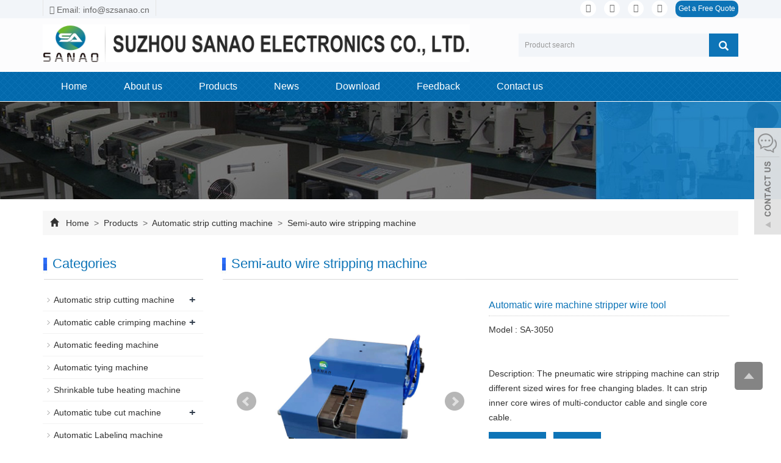

--- FILE ---
content_type: text/html; charset=utf-8
request_url: https://www.sanaomachine.com/product/wire-stripping-tool.html
body_size: 9629
content:
 <!DOCTYPE html>
<html lang="en">
  <head>
    <meta charset="utf-8">
    <meta http-equiv="X-UA-Compatible" content="IE=edge">
    <meta name="viewport" content="width=device-width, initial-scale=1">
    <title> Induction Wire Stripping Machine</title>
    <meta name="keywords" content="Automatic stripper wire tool" />
    <meta name="description" content="The pneumatic wire stripping machine can strip different sized wires for free changing blades. It can strip inner core wires of multi-conductor cable and single core cable.

" />
    <meta name="applicable-device"content="pc,mobile">
<!-- Google Tag Manager -->
<script>(function(w,d,s,l,i){w[l]=w[l]||[];w[l].push({'gtm.start':
new Date().getTime(),event:'gtm.js'});var f=d.getElementsByTagName(s)[0],
j=d.createElement(s),dl=l!='dataLayer'?'&l='+l:'';j.async=true;j.src=
'https://www.googletagmanager.com/gtm.js?id='+i+dl;f.parentNode.insertBefore(j,f);
})(window,document,'script','dataLayer','GTM-PMKF53Z');</script>
<!-- End Google Tag Manager --><link href="/Public/css/bootstrap.css" rel="stylesheet">
<link href="/Home/Tpl/default/Public/css/bxslider.css" rel="stylesheet">
<link href="/Home/Tpl/default/Public/css/style.css" rel="stylesheet">
<script src="/Public/js/jquery.min.js"></script>
<script src="/Home/Tpl/default/Public/js/bxslider.min.js"></script>
<script src="/Home/Tpl/default/Public/js/common.js"></script>
<script src="/Public/js/bootstrap.js"></script>
<!--[if lt IE 9]>
  <script src="http://cdn.bootcss.com/html5shiv/3.7.2/html5shiv.min.js"></script>
  <script src="http://cdn.bootcss.com/respond.js/1.4.2/respond.min.js"></script>
<![endif]-->
    <link href="/Home/Tpl/default/Public/css/lightbox.css" rel="stylesheet">
    <script src="/Home/Tpl/default/Public/js/lightbox.js"></script>
    <script type="text/javascript">
        $(document).ready(function(){
            $('.showpic_flash').bxSlider({
              pagerCustom: '#pic-page',
               adaptiveHeight: true,
            });

        });
    </script>
     <SCRIPT language=javaScript>
    function CheckJob()
    {
      if (document.myform.product.value.length==""){
            alert ("Please enter the product name!");
            document.myform.product.focus();
            return false;
        }

if (document.myform.tel.value.length==""){
            alert ("Please enter your tel!");
            document.myform.tel.focus();
            return false;
        }
        if (document.myform.email.value.length==""){
            alert ("Please enter your email!");
            document.myform.email.focus();
            return false;
        }
  
     }
</SCRIPT>
  </head>
  <body id="product">
  
 <!-- Google Tag Manager (noscript) -->
<noscript><iframe src="https://www.googletagmanager.com/ns.html?id=GTM-PMKF53Z"
height="0" width="0" style="display:none;visibility:hidden"></iframe></noscript>
<!-- End Google Tag Manager (noscript) -->
<header>

<link type="text/css" rel="stylesheet" href="/Home/Tpl/default/Public/fonts/font-awesome/css/font-awesome.min.css"/>
<link type="text/css" rel="stylesheet" href="/Home/Tpl/default/Public/fonts/ionicons/css/ionicons.min.css"/>
<link type="text/css" rel="stylesheet" href="/Home/Tpl/default/Public/fonts/medical-icons/style.css"/>

    <div class="top_menu">
      <div class="container">
        <span class="top_name"><a href="/cdn-cgi/l/email-protection#a4cdcac2cbe4d7ded7c5cac5cb8ac7ca"><i class="fa fa-envelope" aria-hidden="true"></i> Email: <span class="__cf_email__" data-cfemail="b4dddad2dbf4c7cec7d5dad5db9ad7da">[email&#160;protected]</span></a></span>
        <div class="top_lang">
         <p class="nav_icons">                            
         	<a href="https://www.facebook.com/Sanaomachine" target="_blank" ><i class="fa fa-facebook"></i></a>
         	<a href="" target="_blank" ><i class="fa fa-twitter"></i></a>
         	<!--<a href="" target="_blank" ><i class="fa fa-google-plus" ></i></a>-->					
         	<a href="" target="_blank"><i class="fa fa-linkedin" aria-hidden="true"></i></a>
         	<!--<a href="" target="_blank" ><i class="fa fa-instagram" ></i></a>-->
         	<a href="https://www.youtube.com/channel/UCIx4kJZVMLBwK_SYhEvQmvQ/videos?view_as=subscriber" target="_blank"><i class="fa fa-youtube"></i></a>
			<span><a href="/inquiry" class="quote">Get a Free Quote</a></span>
		   </p>
		   </div>
      </div>
    </div>



<div class="container">
  <div class="row">

    <div class="col-xs-12 col-sm-8 col-md-8">
        <a href="https://www.sanaomachine.com"><img src="/Uploads/5fe5aaeee8e822034.png" class="logo" alt="Suzhou Sanao Electronics Co., Ltd."/></a>
    </div>

    <div id="topsearch" class="col-xs-12 col-sm-4 col-md-4">
        <form id="searchform" method="get" action="/search/index.html">
            <div class="input-group search_group">
                <input type="text" name="name" class="form-control input-sm" placeholder="Product search">
                   <span class="input-group-btn">
                    <span id="submit_search" onclick="searchform.submit();" title="Product search" class="glyphicon glyphicon-search btn-lg" aria-hidden="true"></span>
                  </span>
            </div>
        </form>
    </div>

  </div>
</div>

    <!-- Fixed navbar -->
    <nav id="top_nav" class="navbar navbar-default navbar-static-top">
      <div class="container">
        <div class="navbar-header">
          <button type="button" class="navbar-toggle collapsed" data-toggle="collapse" data-target="#navbar" aria-expanded="false" aria-controls="navbar">
            <span class="sr-only">Toggle navigation</span>
            <span class="icon-bar"></span>
            <span class="icon-bar"></span>
            <span class="icon-bar"></span>
          </button>
          <span id="small_search" class="glyphicon glyphicon-search" aria-hidden="true"></span>
          <a class="navbar-brand" href="#">NAVIGATION</a>
        </div>
        <div id="navbar" class="navbar-collapse collapse">
          <ul class="nav navbar-nav  navbar-nav-e">
           <li><a href="/">Home</a></li>
                               <li><a href=" /wire-stripping-cutting-machine.html">About us</a></li><li class="dropdown">
                    <a href="/product.html">Products</a>
                    <a href="/product.html" id="app_menudown" class="dropdown-toggle" data-toggle="dropdown" role="button" aria-expanded="false"><span class="glyphicon glyphicon-menu-down btn-xs"></span></a>
                      <ul class="dropdown-menu nav_small" role="menu">
                      <li><a href="/Wire-stripping-and-cutting-machine.html">Automatic strip cutting machine</a></li><li><a href="/cable-crimping-machine.html">Automatic cable crimping machine</a></li><li><a href="/Automatic-feeding-machine.html">Automatic feeding machine</a></li><li><a href="/Automatic-tying-machine.html">Automatic tying machine</a></li><li><a href="/Hrinkable-tube-heating-machine.html">Shrinkable tube heating machine</a></li><li><a href="/Automatic-tube-cut-machine.html">Automatic tube cut machine</a></li><li><a href="/Automatic-Tape-wrapping-machine.html">Automatic Tape wrapping machine</a></li><li><a href="/automatic-Labeling-machine.html">Automatic Labeling machine</a></li><li><a href="/Testing-machine.html">Automatic Testing machine</a></li><li><a href="/Multi-function-cutting-machine.html">Automatic belt cutting machine</a></li><li><a href="/Automatic-packing-machine.html">Automatic packing machine</a></li><li><a href="/list-0-81.html">wire Harness Accessories</a></li>
                      </ul>
                  </li>
              <li class="dropdown">
                    <a href="/new.html">News</a>
                    <a href="/new.html" id="app_menudown" class="dropdown-toggle" data-toggle="dropdown" role="button" aria-expanded="false"><span class="glyphicon glyphicon-menu-down btn-xs"></span></a>
                      <ul class="dropdown-menu nav_small" role="menu">
                      <li><a href="/Company-new.html">Company new</a></li><li><a href="/Industry-news.html">Industry news</a></li>
                      </ul>
                  </li>
              <li class="dropdown">
                    <a href="/download.html">Download</a>
                    <a href="/download.html" id="app_menudown" class="dropdown-toggle" data-toggle="dropdown" role="button" aria-expanded="false"><span class="glyphicon glyphicon-menu-down btn-xs"></span></a>
                      <ul class="dropdown-menu nav_small" role="menu">
                      <li><a href="/Help-document.html">Help document</a></li><li><a href="/file-download.html">file download</a></li>
                      </ul>
                  </li>
                                 <li><a href="/Feedback/">Feedback</a></li>                   <li><a href="/Contact-us.html">Contact us</a></li>              
          </ul>
        </div><!--/.nav-collapse -->
      </div>
    </nav>
</header>


   <div class="page_bg" style="background: url(/Uploads/60f94a4c9f1395782.jpg) center top no-repeat;"></div>
    <!-- main -->
    <div class="container">    
        <div class="row">
       <div class="path_bg">
<span class="glyphicon glyphicon-home" aria-hidden="true"></span>&nbsp;&nbsp;
<a href="/">Home</a>
			
&nbsp;>&nbsp;<a href="/product.html"> Products </a>&nbsp;>&nbsp;<a href="/Wire-stripping-and-cutting-machine.html"> Automatic strip cutting machine </a>&nbsp;>&nbsp;<a href="/Pneumatic-wire-stripping-machine.html"> Semi-auto wire stripping machine </a> </div>           <!-- right -->
           <div class="col-xs-12 col-sm-8 col-md-9" style="float:right">
                <div class="list_box">
                    <h2 class="left_h">Semi-auto wire stripping machine</h2>

                    <!-- showpic -->
                    <div class="col-sm-12 col-md-6 showpic_box">
                        <ul class="showpic_flash">
                          <li><a class="example-image-link" href="/Uploads/628f16359156868.jpg" data-lightbox="example-set" target="_blank"><img class="example-image" src="/Uploads/628f16359156868.jpg" alt="Automatic wire machine stripper wire tool"/></a></li><li><a class="example-image-link" href="/Uploads/628f1635916b43982.jpg" data-lightbox="example-set" target="_blank"><img class="example-image" src="/Uploads/628f1635916b43982.jpg" alt="Automatic wire machine stripper wire tool"/></a></li><li><a class="example-image-link" href="/Uploads/628f1635919058285.jpg" data-lightbox="example-set" target="_blank"><img class="example-image" src="/Uploads/628f1635919058285.jpg" alt="Automatic wire machine stripper wire tool"/></a></li>                        </ul>  
                        <div id="pic-page">
                            <a data-slide-index="0" href="/Uploads/628f16359156868.jpg"><img src="/Uploads/628f16359156868.jpg" alt="Automatic wire machine stripper wire tool" /></a><a data-slide-index="1" href="/Uploads/628f1635916b43982.jpg"><img src="/Uploads/628f1635916b43982.jpg" alt="Automatic wire machine stripper wire tool" /></a><a data-slide-index="2" href="/Uploads/628f1635919058285.jpg"><img src="/Uploads/628f1635919058285.jpg" alt="Automatic wire machine stripper wire tool" /></a>                        </div>
                    </div>  
                               
                    <!-- product_info -->
                    <div class="col-sm-12 col-md-6 proinfo_box">
                    <h1 class="product_h1">Automatic wire machine stripper wire tool</h1>
                            <ul class="product_info">
                                <li>Model : SA-3050</li>
                                <li></li>
                                <li></li>
                                <li></li>
                                <li>Description: The pneumatic wire stripping machine can strip different sized wires for free changing blades. It can strip inner core wires of multi-conductor cable and single core cable.

</li>
                                <li>
                                    <form id="orderform" method="post" action="/Inquiry/">
                                    <input type="hidden" name="ordername" value="Automatic wire machine stripper wire tool" />  
                                    <a href="#content" class="btn btn-primary page-btn"><span class="fa fa-caret-right" aria-hidden="true"></span> INQUIRY</a>&nbsp;&nbsp;
                                    
									 <a href="/cdn-cgi/l/email-protection#026b6c646d42717871636c636d2c616c" class="btn btn-primary page-btn"><span class="fa fa-caret-right" aria-hidden="true"></span> EMAIL</a>
                                    
				
									</form>
                                </li>
                            </ul>
                    </div>

                    <div class="product_con">
                    <iframe width="560" height="315" src="https://www.youtube.com/embed/sRWw9tsXsOQ" frameborder="0">
</iframe>
<p>
	<span style="font-family:Arial;font-size:14px;">Automatic induction wire stripping machine is multi wire automatic induction wire stripping machine , which is equipped with inductive start so no foot switch is required . different wire diameters can automatically adapt to the blade value&nbsp;and can process different wire diameter without any adjustment . for example , if the diameter of the five core wire of a sheathed wire are different , but the stripping length is the same , then there is no need to make any adjustments , just put the five different core wire diameter into the machine and strip the wire in order . the machine can automatically adapt to the diameter of the wire and the cutting depth , which greatly saves working efficiency . </span> 
</p>
<p>
	<span style="font-family:Arial;font-size:14px;font-weight:normal;">1.Mainly used to strip different sized cables, can strip inner core wires conveniently and rapidly.<br />
2.Driven by cylinder, smart and portable. <br />
3.Adopts imported pneumatic components, high precision, long life.<br />
4.No need to change blades for stripping wires of different diameters.</span> 
</p>
<p>
	<span> 
	<table border="0" cellspacing="0" style="width:700px;border:none;" class="ke-zeroborder">
		<tbody>
			<tr>
				<td width="270" valign="center" style="border:1.0000pt solid #000000;background:#FFFFFF;">
					<p class="MsoNormal" style="vertical-align:middle;">
						<span style="font-family:Arial;color:#333333;font-size:12pt;">Model </span><span style="font-family:Arial;color:#333333;font-size:12pt;"></span> 
					</p>
				</td>
				<td width="270" valign="center" style="border:1.0000pt solid #000000;background:#FFFFFF;">
					<p class="MsoNormal" style="vertical-align:middle;">
						<span style="font-family:Arial;color:#333333;font-size:12pt;">SA-3050</span><span style="font-family:Arial;color:#333333;font-size:12pt;"></span> 
					</p>
				</td>
			</tr>
			<tr>
				<td width="270" valign="center" style="border:1.0000pt solid #000000;background:#FFFFFF;">
					<p class="MsoNormal" style="vertical-align:middle;">
						<span style="font-family:Arial;color:#333333;font-size:12pt;">Stripping Range </span><span style="font-family:Arial;color:#333333;font-size:12pt;"></span> 
					</p>
				</td>
				<td width="270" valign="center" style="border:1.0000pt solid #000000;background:#FFFFFF;">
					<p class="MsoNormal" style="vertical-align:middle;">
						<span style="font-family:Arial;color:#333333;font-size:12pt;">0.5-6mm2 ( Max. 10mm2 can adjust ) </span><span style="font-family:Arial;color:#333333;font-size:12pt;"></span> 
					</p>
				</td>
			</tr>
			<tr>
				<td width="270" valign="center" style="border:1.0000pt solid #000000;background:#FFFFFF;">
					<p class="MsoNormal" style="vertical-align:middle;">
						<span style="font-family:Arial;color:#333333;font-size:12pt;">Peeling Length</span><span style="font-family:Arial;color:#333333;font-size:12pt;"></span> 
					</p>
				</td>
				<td width="270" valign="center" style="border:1.0000pt solid #000000;background:#FFFFFF;">
					<p class="MsoNormal" style="vertical-align:middle;">
						<span style="font-family:Arial;font-size:12pt;">2-50MM</span><span style="font-family:Arial;font-size:12pt;"></span> 
					</p>
				</td>
			</tr>
			<tr>
				<td width="270" valign="center" style="border:1.0000pt solid #000000;background:#FFFFFF;">
					<p class="MsoNormal" style="vertical-align:middle;">
						<span style="font-family:Arial;color:#333333;font-size:12pt;">Production Capacity </span><span style="font-family:Arial;color:#333333;font-size:12pt;"></span> 
					</p>
				</td>
				<td width="270" valign="center" style="border:1.0000pt solid #000000;background:#FFFFFF;">
					<p class="MsoNormal" style="vertical-align:middle;">
						<span style="font-family:Arial;color:#333333;font-size:12pt;">1500-2000 Pieces/h</span><span style="font-family:Arial;color:#333333;font-size:12pt;"></span> 
					</p>
				</td>
			</tr>
			<tr>
				<td width="270" valign="center" style="border:1.0000pt solid #000000;background:#FFFFFF;">
					<p class="MsoNormal" style="vertical-align:middle;">
						<span style="font-family:Arial;font-size:12pt;">Air Pressure</span><span style="font-family:Arial;font-size:12pt;"></span> 
					</p>
				</td>
				<td width="270" valign="center" style="border:1.0000pt solid #000000;background:#FFFFFF;">
					<p class="MsoNormal" style="vertical-align:middle;">
						<span style="font-family:Arial;font-size:12pt;">0.4-0.75Mpa</span><span style="font-family:Arial;font-size:12pt;"></span> 
					</p>
				</td>
			</tr>
			<tr>
				<td width="270" valign="center" style="border:1.0000pt solid #000000;background:#FFFFFF;">
					<p class="MsoNormal" style="vertical-align:middle;">
						<span style="font-family:Arial;color:#333333;font-size:12pt;">Power </span><span style="font-family:Arial;color:#333333;font-size:12pt;"></span> 
					</p>
				</td>
				<td width="270" valign="center" style="border:1.0000pt solid #000000;background:#FFFFFF;">
					<p class="MsoNormal" style="vertical-align:middle;">
						<span style="font-family:Arial;color:#333333;font-size:12pt;"> 200W</span><span style="font-family:Arial;color:#333333;font-size:12pt;"></span> 
					</p>
				</td>
			</tr>
			<tr>
				<td width="270" valign="center" style="border:1.0000pt solid #000000;background:#FFFFFF;">
					<p class="MsoNormal" style="vertical-align:middle;">
						<span style="font-family:Arial;color:#333333;font-size:12pt;">Weight</span><span style="font-family:Arial;color:#333333;font-size:12pt;"></span> 
					</p>
				</td>
				<td width="270" valign="center" style="border:1.0000pt solid #000000;background:#FFFFFF;">
					<p class="MsoNormal" style="vertical-align:middle;">
						<span style="font-family:Arial;color:#333333;font-size:12pt;">24KG</span><span style="font-family:Arial;color:#333333;font-size:12pt;"></span> 
					</p>
				</td>
			</tr>
			<tr>
				<td width="270" valign="center" style="border:1.0000pt solid #000000;background:#FFFFFF;">
					<p class="MsoNormal" style="vertical-align:middle;">
						<span style="font-family:Arial;color:#333333;font-size:12pt;">Size </span><span style="font-family:Arial;color:#333333;font-size:12pt;"></span> 
					</p>
				</td>
				<td width="270" valign="center" style="border:1.0000pt solid #000000;background:#FFFFFF;">
					<p class="MsoNormal" style="vertical-align:middle;">
						<span style="font-family:Arial;color:#333333;font-size:12pt;">400*370*200MM</span><span style="font-family:Arial;color:#333333;font-size:12pt;"></span> 
					</p>
				</td>
			</tr>
		</tbody>
	</table>
</span> 
</p>
<p style="color:#333333;font-family:Arial, " font-size:14px;background-color:#ffffff;"=""><br />
	</p>
<span style="font-family:Arial;font-size:24px;">FAQ</span><br />
<p style="color:#333333;font-family:Arial, " font-size:14px;background-color:#ffffff;"=""> <span style="background-color:#CCCCCC;color:#000000;font-family:Arial;font-size:14px;">Q1: Are you a trading company or a manufactory?</span> 
</p>
<p style="color:#333333;font-family:Arial, " font-size:14px;background-color:#ffffff;"=""> <span style="color:#000000;font-family:Arial;font-size:14px;">A1: We are a manufactory, we supply the factory price with good quality, welcome to visit !</span> 
	</p>
<p style="color:#333333;font-family:Arial, " font-size:14px;background-color:#ffffff;"=""> <span style="background-color:#CCCCCC;color:#000000;font-family:Arial;font-size:14px;">Q2: What’s your guarantee or the warranty of the quality if we buy your machines?</span> 
</p>
<p style="color:#333333;font-family:Arial, " font-size:14px;background-color:#ffffff;"=""> <span style="color:#000000;font-family:Arial;font-size:14px;">A2: We offer you high quality machines with 1 year guarantee and supply life-long technical support.</span> 
	</p>
<p style="color:#333333;font-family:Arial, " font-size:14px;background-color:#ffffff;"=""> <span style="background-color:#CCCCCC;color:#000000;font-family:Arial;font-size:14px;">Q3: When can I get my machine after I paid?</span> 
</p>
<p style="color:#333333;font-family:Arial, " font-size:14px;background-color:#ffffff;"=""> <span style="color:#000000;font-family:Arial;font-size:14px;">A3: The delivet time is based on the exact machine you confirmed.</span> 
	</p>
<p style="color:#333333;font-family:Arial, " font-size:14px;background-color:#ffffff;"=""> <span style="background-color:#CCCCCC;color:#000000;font-family:Arial;font-size:14px;">Q4: How can I install my machine when it arrives?</span> 
</p>
<p style="color:#333333;font-family:Arial, " font-size:14px;background-color:#ffffff;"=""> <span style="color:#000000;font-family:Arial;font-size:14px;">A4: All machine will be install and debug well before delivery . English Manual and operate video will be together send with machine . you can directly use when you got our machine . 24 hours online if you have any questions</span> 
	</p>
<p style="color:#333333;font-family:Arial, " font-size:14px;background-color:#ffffff;"=""> <span style="background-color:#CCCCCC;color:#000000;font-family:Arial;font-size:14px;">Q5: How about the spare parts?</span> 
</p>
<p style="color:#333333;font-family:Arial, " font-size:14px;background-color:#ffffff;"=""> <span style="color:#000000;font-family:Arial;font-size:14px;">A5: After we deal down all the things , we will offer you a spare parts list for your reference.</span> 
	</p>
<span style="font-family:Arial;font-size:24px;">Contact Us</span><br />
<p style="color:#333333;font-family:Arial, " font-size:14px;background-color:#ffffff;"=""> <span style="color:#000000;">Contact: ken chen</span> 
</p>
<p style="color:#333333;font-family:Arial, " font-size:14px;background-color:#ffffff;"=""> <span style="color:#000000;">Phone: +86 18068080170</span> 
	</p>
<p style="color:#333333;font-family:Arial, " font-size:14px;background-color:#ffffff;"=""> <span style="color:#000000;">Tel: 0512-55250699</span> 
</p>
<p style="color:#333333;font-family:Arial, " font-size:14px;background-color:#ffffff;"=""> <span style="color:#000000;">Email:&nbsp;<a href="/cdn-cgi/l/email-protection" class="__cf_email__" data-cfemail="7c15121a133c0f060f1d121d13521f12">[email&#160;protected]</a></span> 
	</p>
<p style="color:#333333;font-family:Arial, " font-size:14px;background-color:#ffffff;"=""> <span style="color:#000000;">Add: No.2008 Shuixiu Road, Kunshan, Suzhou, Jiangsu, China</span> 
</p>
<br />
<p>
	<br />
</p>
<div class="product-page-block__body show-accordion-body" style="font-family:" font-size:medium;"="">
<div class="product-page-block__body-padding">
	<p>
		<br />
	</p>
	<p>
		<br />
	</p>
</div>
	</div>                    </div>

                   <div class="point">
                        <span class="to_prev col-xs-12 col-sm-6 col-md-6">PREVIOUS：<a href="/product/multi-point-tape-wrapping-machine.html">Automatic multi point tape wrapping machine</a></span>
                        <span class="to_next col-xs-12 col-sm-6 col-md-6">NEXT：<a href="/product/Coaxial-Wire-Cutting-Stripping-Machine.html">Fully-auto Coaxial Wire Cutting Stripping Machine</a></span>
                    </div>

                </div>
                    
                   <div id="content" class="list_box">
                <h2 class="left_h">Inquiry:</h2> 
            
                    <div class="feedback">
                   <form id="myform" name="myform" class="form-horizontal" method="post" action="/?m=Inquiry&a=check&g=e" onSubmit="return CheckJob()">

                      <div class="form-group">
                        <div class="col-sm-12"><label for="products">Product name&nbsp;<em style="color:red;">* </em>&nbsp;: </label></div>
                        <div class="col-sm-12">
                          <input type="text" name="product" value="Automatic wire machine stripper wire tool" class="form-control" id="products" placeholder="Required">
                        </div>
                      </div>

                    
                   

                    
                    

                      <div class="form-group">
                        <div class="col-sm-12"> <label for="tel" class="control-label">Phone&nbsp;<em style="color:red;">* </em>&nbsp;: </label></div>
                        <div class="col-sm-12">
                          <input type="text" name="tel" class="form-control" id="tel" placeholder="Required">
                        </div>
                      </div>

                   

                      <div class="form-group">
                       <div class="col-sm-12">  <label for="inputEmail" >E-mail&nbsp;<em style="color:red;">* </em>&nbsp;: </label></div>
                        <div class="col-sm-12">
                          <input type="email" name="email" class="form-control" id="inputEmail" placeholder="Required">
                        </div>
                      </div>
            
                      <div class="form-group">
                      <div class="col-sm-12">  <label for="contents" class="control-label">Message:  </label></div>
                        <div class="col-sm-12">
                          <textarea name="contents" class="form-control" rows="6"></textarea>
                        </div>
                      </div>
                      
                      <div class="form-group">
                      <div class="col-sm-12">   <label for="code" class="control-label">Verification code: </label><img style="padding:5px 2px;" src="/common/verify.html" onclick='this.src=this.src+"?"+Math.random()'/> </div>
                        <div class="col-sm-12"><input type="text" name="code" class="form-control" id="code"></div>
                     
                      </div>

                      <div class="form-group" style="margin-top:20px;">
                        <div class="col-sm-12">
                          <button type="submit" name="button" value="send" class="send">Send</button>&nbsp;
                          <button type="reset" name="reset" class="reset">Reset</button>
                        </div>
                      </div>
                      
                    </form>
                    </div>
                         
                </div> 
                    
                    
                <div class="list_related"> 
                    <h2 class="left_h2">Related Products</h2>
                    <div class="product_list related_list">
                        <div class="col-sm-4 col-md-3 col-mm-6 product_img">
                                <a href="/product/multi-core-wire-different-length-stripping-cutting-machine.html">
                                  <img  src="/Uploads/5f584e30e1efd6226.jpg" class="opacity_img img-thumbnail" alt="Multi core different length stripping cutting machine"/>
                                </a>
                                <p class="product_title"><a href="/product/multi-core-wire-different-length-stripping-cutting-machine.html" title="Multi core different length stripping cutting machine">Multi core different length stripping cutting machine</a></p>
                            </div><div class="col-sm-4 col-md-3 col-mm-6 product_img">
                                <a href="/product/Automatic-Induction-Wire-Stripping-Machine.html">
                                  <img  src="/Uploads/60013d5d2495296.jpg" class="opacity_img img-thumbnail" alt="Automatic Induction Wire Stripping Machine"/>
                                </a>
                                <p class="product_title"><a href="/product/Automatic-Induction-Wire-Stripping-Machine.html" title="Automatic Induction Wire Stripping Machine">Automatic Induction Wire Stripping Machine</a></p>
                            </div><div class="col-sm-4 col-md-3 col-mm-6 product_img">
                                <a href="/product/2015-pneumatic-wire-stripping-machine.html">
                                  <img  src="/Uploads/60014a97826955211.jpg" class="opacity_img img-thumbnail" alt="2015 pneumatic wire stripping machine"/>
                                </a>
                                <p class="product_title"><a href="/product/2015-pneumatic-wire-stripping-machine.html" title="2015 pneumatic wire stripping machine">2015 pneumatic wire stripping machine</a></p>
                            </div><div class="col-sm-4 col-md-3 col-mm-6 product_img">
                                <a href="/product/inner-core-stripping-machine.html">
                                  <img  src="/Uploads/60333e21cc39f5091.jpg" class="opacity_img img-thumbnail" alt="Automatic inner core stripping twisting machine"/>
                                </a>
                                <p class="product_title"><a href="/product/inner-core-stripping-machine.html" title="Automatic inner core stripping twisting machine">Automatic inner core stripping twisting machine</a></p>
                            </div>                    </div>
                </div>
            </div>

            <!-- left -->
            <div class="col-xs-12 col-sm-4 col-md-3">
                <div class="left_nav" id="categories">
                  <h2 class="left_h">Categories</h2>
                  <ul class="left_nav_ul" id="firstpane">
    <li>
        <a class="biglink" href="/Wire-stripping-and-cutting-machine.html">Automatic strip cutting machine</a><span class="menu_head">+</span>
            <ul class="left_snav_ul menu_body">
            <li><a href="/Electric-wire-stripping-machine.html">Electric wire stripping machine</a></li><li><a href="/Wire-stripping-bending-machine-.html">Wire stripping bending machine </a></li><li><a href="/Multi-wire-cut-strip-machine.html">Multi core wire stripping machine</a></li><li><a href="/Coaxial-Cable-Cutting-Stripping-machine.html">Coaxial Cable stripping machine</a></li><li><a href="/Pneumatic-wire-stripping-machine.html">Semi-auto wire stripping machine</a></li>            </ul>
    </li><li>
        <a class="biglink" href="/cable-crimping-machine.html">Automatic cable crimping machine</a><span class="menu_head">+</span>
            <ul class="left_snav_ul menu_body">
            <li><a href="/Automatic-stripping-crimping-machine.html">Automatic stripping crimping machine</a></li><li><a href="/Cut-strip-crimp-inserting.html">Auto Cut strip crimp inserting</a></li><li><a href="/Pneumatic-terminal-crimp-machine.html">Pneumatic terminal crimp machine</a></li><li><a href="/Automatic-Wire-Stripping-and-ferrules-crimping-Machine.html">Semi automatic crimping machine</a></li><li><a href="/Ultrasonic-wire-splicing-machine.html">Ultrasonic wire splicing machine</a></li>            </ul>
    </li><li>
        <a class="biglink" href="/Automatic-feeding-machine.html">Automatic feeding machine</a><span class="menu_head">+</span>
            <ul class="left_snav_ul menu_body">
                        </ul>
    </li><li>
        <a class="biglink" href="/Automatic-tying-machine.html">Automatic tying machine</a><span class="menu_head">+</span>
            <ul class="left_snav_ul menu_body">
                        </ul>
    </li><li>
        <a class="biglink" href="/Hrinkable-tube-heating-machine.html">Shrinkable tube heating machine</a><span class="menu_head">+</span>
            <ul class="left_snav_ul menu_body">
                        </ul>
    </li><li>
        <a class="biglink" href="/Automatic-tube-cut-machine.html">Automatic tube cut machine</a><span class="menu_head">+</span>
            <ul class="left_snav_ul menu_body">
            <li><a href="/Hard-PVC-tube-cutting-machine-.html">Hard PVC tube cutting machine </a></li>            </ul>
    </li><li>
        <a class="biglink" href="/automatic-Labeling-machine.html">Automatic Labeling machine</a><span class="menu_head">+</span>
            <ul class="left_snav_ul menu_body">
                        </ul>
    </li><li>
        <a class="biglink" href="/Automatic-Tape-wrapping-machine.html">Automatic Tape wrapping machine</a><span class="menu_head">+</span>
            <ul class="left_snav_ul menu_body">
                        </ul>
    </li><li>
        <a class="biglink" href="/Testing-machine.html">Automatic Testing machine</a><span class="menu_head">+</span>
            <ul class="left_snav_ul menu_body">
                        </ul>
    </li><li>
        <a class="biglink" href="/Multi-function-cutting-machine.html">Automatic belt cutting machine</a><span class="menu_head">+</span>
            <ul class="left_snav_ul menu_body">
            <li><a href="/label-cutting-machine.html">label sensor cutting machine </a></li><li><a href="/Ultrasonic-tape-cutting-machine.html">Ultrasonic tape cutting machine</a></li><li><a href="/Multi-function-cutting-machine-.html">Hot and cold cutting machine</a></li>            </ul>
    </li><li>
        <a class="biglink" href="/Automatic-packing-machine.html">Automatic packing machine</a><span class="menu_head">+</span>
            <ul class="left_snav_ul menu_body">
                        </ul>
    </li><li>
        <a class="biglink" href="/list-0-81.html">wire Harness Accessories</a><span class="menu_head">+</span>
            <ul class="left_snav_ul menu_body">
                        </ul>
    </li></ul>                </div>

             

              <div class="left_news">
                  <h2 class="left_h">LATEST NEWS</h2>
                  <ul class="left_news">
    <li><a href="/new/tubular-cable-lugs-Crimping-machine.html" title="Servo motor hexagon crimping machine for tubular cable lugs">Servo motor hexagon crimping machi</a></li><li><a href="/new/Copper-Tape-Splicing-Machine.html" title="How to operate Copper Tape Splicing Machine for Wire video">How to operate Copper Tape Splicin</a></li><li><a href="/new/Wire-stripping-with-Flag-terminal-crimping-machine.html" title="How to operate Wire stripping with Flag terminal crimping machine">How to operate Wire stripping with</a></li><li><a href="/new/automatic-tube-cutting-machine.html" title="How to operate automatic tube cutting machine with spliting function">How to operate automatic tube cutt</a></li><li><a href="/new/Automatic-cable-adhesive-sticker-labeling-machine.html" title="How to operate automatic labeling machine">How to operate automatic labeling </a></li>  </ul>                </div>
               <div class="index_contact">
<h2 class="left_h">CONTACT US</h2>
    <p style="padding-top:25px;">Contact: ken chen</p>
    <p>Phone: +86-0512-55250699</p>
    <p>Tel: +86-0512-55250699</p>
    <p>Email: <a href="/cdn-cgi/l/email-protection#f29b9c949db2818881939c939ddc919c" style="color:#333;"> <span class="__cf_email__" data-cfemail="7f161119103f0c050c1e111e10511c11">[email&#160;protected]</span></a></p>
    <p>Add:  No. 300 Zhujiawan Road, Zhoushi Town, Kunshan, Suzhou, Jiangsu, China</p>
</div>
            </div>

        </div>
    </div>

<nav class="navbar navbar-default navbar-fixed-bottom footer_nav">
	<div class="foot_nav btn-group dropup">
		<a class="dropdown-toggle" data-toggle="dropdown" aria-haspopup="true" aria-expanded="false" href="#">
			<span class="glyphicon glyphicon-share btn-lg" aria-hidden="true"></span> Share
		</a>
		<div class="dropdown-menu webshare">
			<!-- AddToAny BEGIN -->
<div class="a2a_kit a2a_kit_size_32 a2a_default_style">
<a class="a2a_dd" href="https://www.addtoany.com/share_save"></a>
<a class="a2a_button_facebook"></a>
<a class="a2a_button_twitter"></a>
<a class="a2a_button_google_plus"></a>
<a class="a2a_button_linkedin"></a>
</div>
<script data-cfasync="false" src="/cdn-cgi/scripts/5c5dd728/cloudflare-static/email-decode.min.js"></script><script type="text/javascript" src="//static.addtoany.com/menu/page.js"></script>
<!-- AddToAny END -->		</div>
	</div>
	<div class="foot_nav">
		<a href="tel:+86-0512-55250699"><span class="glyphicon glyphicon-phone btn-lg" aria-hidden="true"></span>Call</a>
	</div>
	  <div class="foot_nav"><a href="/Inquiry.html"> <span class="glyphicon glyphicon-th-list btn-lg"  aria-hidden="true"></span>Inquiry</a></div>
	<div class="foot_nav">
		<a id="gototop" href="#"><span class="glyphicon glyphicon-circle-arrow-up btn-lg" aria-hidden="true"></span>Top</a>
	</div>
</nav>

<SCRIPT language=javaScript>
	function CheckJob1() {

		if(document.form1.email.value == "") {
			alert("Please enter the email number？");
			document.form1.email.focus();
			return false;
		}
		return true;
	}
</SCRIPT>

<script type="text/javascript">
</script>
<footer>
	<div class="footer container">
		<div class="row">

			<!-- 第一排 -->
			<div class="col-md-3 col-sm-6">
				<div>
					<h2 style="font-size:16px;">Keywords</h2>
					<i class="decor-brand decor-brand_footer"></i>

					<div class="vv">
						
<div class="tags">

	      <a class="btn btn-default btn-xs" href="https://www.sanaomachine.com/Wire-stripping-and-cutting-machine.html"  target="_blank">Automatic strip cutting machine</a><a class="btn btn-default btn-xs" href="https://www.sanaomachine.com/cable-crimping-machine.html"  target="_blank">Automatic cable crimping machine</a><a class="btn btn-default btn-xs" href="https://www.sanaomachine.com/cable-crimping-machine.html"  target="_blank">Automatic feeding machine</a><a class="btn btn-default btn-xs" href="https://www.sanaomachine.com/cable-crimping-machine.html"  target="_blank">Automatic tying machine</a><a class="btn btn-default btn-xs" href="https://www.sanaomachine.com/cable-crimping-machine.html"  target="_blank">Automatic tube cut machine</a><a class="btn btn-default btn-xs" href="https://www.sanaomachine.com/cable-crimping-machine.html"  target="_blank">Automatic Labeling machine</a><a class="btn btn-default btn-xs" href="https://www.sanaomachine.com/cable-crimping-machine.html"  target="_blank">Automatic Tape wrapping machine1</a>	</div>
					</div>
				</div>
			</div>

			<!-- 第二排 -->
			<div class="col-md-3 col-sm-6 ">
				<div class="mm">
					<h2 style="font-size:16px;">Subscribe</h2>
					<i class="decor-brand decor-brand_footer"></i>
					<div>
						<h4><span class="f-h4-span">By subscribing to our mailing list you will be updated with the latest news from us.
<br/>Fill in your e-mail:
</span></h4>
						<form id="form1" name="form1" class="form-horizontal" method="post" action="_/?m=Feedback&a=check2&g=e" onSubmit="return CheckJob1()">
							<div>
								<input type="email" name="email" class="form-control" id="inputEmail" style="background-color:#f1f1f1;border-radius:5px;" placeholder="Enter your email address…">
							</div>
							<div>
								<label for="code">Captcha: </label>
								<div><input type="text" name="code" class="form-control" id="code" style="background-color:#f1f1f1;border-radius:5px;"></div>
								<div style="padding-left:20px;"><img class="codeimg" src="/common/verify.html" onclick='this.src=this.src+"?"+Math.random()' /></div>
							</div>

							<div class="butt">
								<button class="btn btn-danger page-btn" type="submit" name="button" value="Send">Send</button>&nbsp;

							</div>

						</form>

					</div>
				</div>
			</div>

			<!--   第三排 -->

			<div class="col-md-3 col-sm-6 ">
				<div id="nam1">
					<h2 style="font-size:16px;">Contact Us</h2>

					<i class="decor-brand decor-brand_footer"></i>
					
		<div  class="countt">
		<ul class="list-unstyled mbn">
	     <p style=""><i class="fa fa-home fa-fw"  aria-hidden="true" ></i></span>&nbsp;&nbsp;Contact: ken chen</p>
		<p> <i class="fa fa-phone" aria-hidden="true" style="margin-left:5px;"></i></span>&nbsp;Phone: +86-0512-55250699</p>
		 <p> <i class="fa fa-whatsapp" aria-hidden="true" style="margin-left:5px;" ></i></span>&nbsp;Whatsapp: +86 18068080170</p>
		 <p><i class="fa fa-envelope-o" aria-hidden="true" style="margin-left:5px;"></i></span>&nbsp;Email: <a href="/cdn-cgi/l/email-protection#99f0f7fff6d9eae3eaf8f7f8f6b7faf7" style="color:#fff;"> <span class="__cf_email__" data-cfemail="60090e060f20131a13010e010f4e030e">[email&#160;protected]</span></a></p>
		 <p>  <i class="fa fa-map-marker fa-fw"></i></span>&nbsp;&nbsp;Add:  No. 300 Zhujiawan Road, Zhoushi Town, Kunshan, Suzhou, Jiangsu, China</p>

		</div>


				</div>
			</div>

			<!-- 第四排 -->
			<div class="col-md-3 col-sm-6">
				<div id="nam1">
					<h2 style="font-size:16px;">QR Code for mobile</h2>

					<i class="decor-brand decor-brand_footer"></i>

					<div class="footer-block">
						<img style="width:200px;height:200px;" class="foot-img" src="/Uploads/5e78a44438dec3133.jpg">

					</div>

				</div>
			</div>

		</div>

					<div class="icon">
		                                <a href="https://www.facebook.com/Sanaomachine" target="_blank" class="icons"><i class="fa fa-facebook"></i></a>
										<a href="" target="_blank" class="icons"><i class="fa fa-twitter" ></i></a>
										<a href="" target="_blank" class="icons"><i class="fa fa-google-plus" ></i></a>
										<a href="" target="_blank" class="icons"><i class="fa fa-linkedin" aria-hidden="true"></i></a>
										<a href="" target="_blank" class="icons"><i class="fa fa-instagram"></i></a>
										<a href="https://www.youtube.com/channel/UCIx4kJZVMLBwK_SYhEvQmvQ/videos?view_as=subscriber" target="_blank" class="icons"><i class="fa fa-youtube"></i></a>
										
		</div>
		<div class="footer-bar">
			  <div> 
    <p style="padding:0px 0 0px 0; text-align:center;" class="translation-links">
          <A href="#" data-lang="de"><IMG border=0 
                  align=absMiddle src="/Home/Tpl/default/Public/images/ico_deutsch1.gif" width=20 
                  height=14> <SPAN style="COLOR: #fff">Deutsch</SPAN></A> 
          
          <A href="#" data-lang="es"><IMG border=0 
                  align=absMiddle src="/Home/Tpl/default/Public/images/ico_espanol.gif" width=20 
                  height=14> <SPAN style="COLOR: #fff">Espanol</SPAN></A>
           
          <A href="#" data-lang="fr"><IMG border=0 
                  align=absMiddle src="/Home/Tpl/default/Public/images/ico_francies.gif" width=20 
                  height=14> <SPAN style="COLOR: #fff">Francais</SPAN></A> 
          
          <A href="#" data-lang="it"><IMG border=0 
                  align=absMiddle src="/Home/Tpl/default/Public/images/ico_italino.gif" width=20 
                  height=14> <SPAN style="COLOR: #fff">Italiano</SPAN></A>
           
          <A href="#" data-lang="pt"><IMG border=0 
                  align=absMiddle src="/Home/Tpl/default/Public/images/ico_portgues.gif" width=20 
                  height=14> <SPAN style="COLOR: #fff">Portugues</SPAN></A>
           
          <A href="#" data-lang="ja"><IMG border=0 
                  align=absMiddle src="/Home/Tpl/default/Public/images/ico_japan.jpg" width=20 
                  height=14> <SPAN style="COLOR: #fff">Japanese</SPAN></A> 
          
          <A href="#" data-lang="ko"><IMG border=0 
                  align=absMiddle src="/Home/Tpl/default/Public/images/ico_korea.jpg" width=20 
                  height=14> <SPAN style="COLOR: #fff">Korean</SPAN></A> 
          
          <A href="#" data-lang="ar"><IMG border=0 
                  align=absMiddle src="/Home/Tpl/default/Public/images/ico_arabia.jpg" width=20 
                  height=14> <SPAN style="COLOR: #fff">Arabic</SPAN></A>
           
          <A href="#" data-lang="ru"><IMG border=0 
                  align=absMiddle src="/Home/Tpl/default/Public/images/ico_russia.jpg" width=20 
                  height=14> <SPAN style="COLOR: #fff">Russian</SPAN></A>
        </p>

          <!-- Code provided by Google -->
          <div id="google_translate_element" style="display:none;"></div>
          <script data-cfasync="false" src="/cdn-cgi/scripts/5c5dd728/cloudflare-static/email-decode.min.js"></script><script type="text/javascript">
            function googleTranslateElementInit() {
              new google.translate.TranslateElement({pageLanguage: 'en', autoDisplay: false}, 'google_translate_element'); //remove the layout
            }
          </script>
          <script src="//translate.google.com/translate_a/element.js?cb=googleTranslateElementInit" async type="text/javascript"></script>


          <script type="text/javascript">
              function triggerHtmlEvent(element, eventName) {
          var event;
          if(document.createEvent) {
              event = document.createEvent('HTMLEvents');
              event.initEvent(eventName, true, true);
              element.dispatchEvent(event);
          } else {
              event = document.createEventObject();
              event.eventType = eventName;
              element.fireEvent('on' + event.eventType, event);
          }
          }
                      <!-- Flag click handler -->
          $('.translation-links a').click(function(e) {

            e.preventDefault();
            var lang = $(this).data('lang');
            $('#google_translate_element select option').each(function(){
               // console.log($(this).val());
              if($(this).val().indexOf(lang) > -1) {
                  $(this).parent().val($(this).val());
                  var container = document.getElementById('google_translate_element');
                  var select = container.getElementsByTagName('select')[0];
                  triggerHtmlEvent(select, 'change');
              }
          });
          });

          </script>                  
  </div>

		</div>
	</div>
</footer>

<!--客服面板-->
<link rel="stylesheet" type="text/css" href="/Public/css/eonline.css" />

<div class="online_service">
<div id="service">
	<div id="ser_main">
		<a rel="nofollow" id="floatShow1" href="javascript:void(0);" title="Open">&nbsp;</a> 
	</div>
	
	<div id="online">
		<div class="onlineMenu">
			<ul> 
				<li class="online_title"><i class="fa fa-comments-o" style="font-size:30px; margin-right:5px;" aria-hidden="true"></i>online service</li> 				
								
				<li class="call"><a rel="nofollow" title="+86 18068080170" href="https://api.whatsapp.com/send?phone=+86 18068080170"><i class="fa fa-whatsapp" aria-hidden="true"></i>&nbsp;&nbsp;&nbsp;&nbsp;+86 18068080170</a></li>  
				<li class="call"><a rel="nofollow" title="info@szsanao.cn" href="info@szsanao.cn"><i class="fa fa-envelope-o" aria-hidden="true"></i> &nbsp;&nbsp;&nbsp;<span class="__cf_email__" data-cfemail="254c4b434a65565f56444b444a0b464b">[email&#160;protected]</span></a></li>
				        
			</ul>
		</div>
	</div>
</div>


<div class="goTop">
	<a rel="nofollow"  class="totop" style="display: inline;"></a>
</div>

</div>

    <script data-cfasync="false" src="/cdn-cgi/scripts/5c5dd728/cloudflare-static/email-decode.min.js"></script><script type="text/javascript" src="/Public/js/online.js"></script>
<script src="https://io.hagro.com/ipcompany/2106-aigro-www.sanaomachine.com.js" ></script >
    
  <script defer src="https://static.cloudflareinsights.com/beacon.min.js/vcd15cbe7772f49c399c6a5babf22c1241717689176015" integrity="sha512-ZpsOmlRQV6y907TI0dKBHq9Md29nnaEIPlkf84rnaERnq6zvWvPUqr2ft8M1aS28oN72PdrCzSjY4U6VaAw1EQ==" data-cf-beacon='{"version":"2024.11.0","token":"c1461209c4a544c4b077920b9a40577d","r":1,"server_timing":{"name":{"cfCacheStatus":true,"cfEdge":true,"cfExtPri":true,"cfL4":true,"cfOrigin":true,"cfSpeedBrain":true},"location_startswith":null}}' crossorigin="anonymous"></script>
</body>
</html>

--- FILE ---
content_type: text/css
request_url: https://www.sanaomachine.com/Home/Tpl/default/Public/css/style.css
body_size: 6508
content:
/*
 * Author: 渔课
 */

body{font-family:Arial,'microsoft yahei',Helvetica, sans-serif; color: #333;}

a,button{transition: 0.5s;-webkit-transition: 0.5s;-moz-transition: 0.5s;}
a:hover{text-decoration:none;}

ul{list-style:none;}
ul, li {list-style: none;margin: 0;padding: 0;}
h2{margin: 0px; padding: 0px;}
header{background-color: #FCFCFD;}

.top_menu{font-size: 12px; color: #7C98A2;  width: 100%;  height: 30px; background-color: #F2F5F9;color: #B3B3B3;}
.top_lang{float: right;height: 30px; padding: 4px 10px 0px 10px; margin-top:-8px; }
.top_name{display: inline-block; padding-top:6px;border-right: 1px solid #e5e5e5;border-left: 1px solid #e5e5e5;}
.top_name a {padding: 10px;overflow: hidden;color: #666;font-size: 14px;}

.nav_icons a{ display: inline-block;color:#666; font-size:14px;border-radius: 50%;padding: 5px;}
.nav_icons i {font-size: 14px;height: 26px;width: 26px;border-radius: 50%;line-height: 26px;text-align: center;background-color:#fff;}
a.quote {background-color: #0d74b7;border-radius: 10px;color: #fff;margin-left: 5px; margin-right: -10px;font-size:12px;}

.flash img{ width: 100%}
.flash ul.bxslider{list-style:none;}
.flash div.bx-pager{bottom: 4%;}
.flash div.bx-controls-direction{ dissplay:none; }
.img-thumbnail:hover,.opacity_img:hover{opacity: 0.8; }

/*导航菜单*/
.navbar{margin:0px; background-color:#0d74b7; border: none;}
#app_menudown{position: absolute; top:0px; right:0px; font-size: 16px;}
#app_menudown:hover{background-color: #086aac;}

/*产品搜索*/
.search_group{float: right; margin:25px 0px 0px 0px;}
.search_group input.form-control{ border-radius: 0px; border: none; box-shadow: none; padding: 12px 10px;height: 38px; background-color: #F2F5F9; border-right: none;color:#545353;}
#submit_search{color:#fff;font-size: 16px; height: 38px; background-color:#0d74b7; border-radius: 0px; margin-top: -1px;}
#submit_search:hover{cursor: pointer; background-color: #0d74b7;}
#small_search{color:#fff; float: right; margin-top: 7px; padding:8px 13px;font-size: 17px;border-radius: 4px;}
#small_search:hover,#small_search:focus{cursor: pointer; background-color: #086aac;}

/*我们的优势*/
.advantage{text-align: center; color: #fff; padding: 55px 0px 30px 0px; background-position:center;background-repeat:no-repeat; background-color: #1C1C1C; margin-top: 20px;}
.advantage_head p{text-transform: uppercase; font-family: 'Times New Roman'; font-size: 40px; margin: 0px; padding: 0px;}
.advantage_head h2{font-size: 24px;}
.advantage_list{margin-top: 25px;}
.advantage_col{margin-top: 30px; margin-bottom: 50px;text-align: left;}
.advantage_col h4{text-align: left;padding-top: 8px;}
.advantage_col h4 a{color: #fff;}
.advantage_col h4 a:hover{color: #086aac; text-decoration: none;}
.advantage_col span{display: inline-block; text-align: left; border-top: 1px solid #505050; padding-top: 9px;}
.advantage_col img{max-width: 100px; -webkit-transition: -webkit-transform 1.2s ease-out; -moz-transition: -moz-transform 1.2s ease-out; -o-transition: -o-transform 1.2s ease-out; -ms-transition: -ms-transform 1.2s ease-out;}
.advantage_col img:hover {-webkit-transform: rotateZ(360deg); -moz-transform: rotateZ(360deg); -o-transform: rotateZ(360deg); -ms-transform: rotateZ(360deg); transform: rotateZ(360deg);}

/*公司简介*/
.about_index{padding: 35px 20px 50px 20px;     background: #048BFF url(../images/about_bg.jpg) center center; }
.about_img {margin: 9px 30px 0px 0px; max-width: 420px;min-height:260px;}
/* .about_head{border-bottom:1px solid #eaeaea; text-align: left;} */
.about_head h2{font-size: 26px; color: #fff; margin-bottom: -12px; text-align:center;}
.about_head span{font-size: 20px;color: #0d74b7; padding-right: 7px; position: relative; top:12px; background-color: #fff;}
.about_contents{line-height: 34px;margin-top: 20px; color: #fff;}
.about_content p{line-height: 32px; margin-top:20px;}
.about_content img{margin: 9px 30px 0px 0px; max-width: 420px;}
.about_content video{margin: 9px 30px 0px 0px; max-width: 420px;}

.about_content a.btn-info1{margin: 9px 30px 0px 0px; max-width: 420px;}
.about_content a.btn-info{color: #fff; background: transparent; border-radius: 0px; border:1px solid #fff; padding: 8px 36px;}
.about_content a.btn-info:hover,.about_content a.btn-info:focus{color: #fff; background: Orange; border:1px solid #fff; }

/*首页产品*/
.product_head{background: url(../images/line.gif) no-repeat center center; height: 65px;}
.product_head h2{font-size: 32px; font-weight: bold; text-align: center; color: #38383A; margin: 0px; padding-top: 15px;}
.product_head p{font-family: 'Times New Roman';text-align: center;padding-top: 2px;  font-size: 16px;color: #3B3C3E; margin-bottom:5px;}
.product_index{margin:45px 0px 0px 0px;}
.product_list{clear: both;  padding: 50px 0px 30px 0px;margin-right: -15px;margin-left: -15px;}
.product_list2{padding-top: 30px;}
.product_img{padding-left: 15px; padding-right: 15px; min-height: 360px;}
.product_img img{margin-right: auto;margin-left: auto;display: block;max-width: 100%;height: auto; margin-bottom: 10px;  max-height: 320px;}
.product_list2 div.product_img{min-height: 280px;}
.product_title{ text-align: center;padding: 0px 15px 0px 0px; height: 40px;}
.product_title a{ color: #656464;}
.product_title a:hover{text-decoration: none;color:orange;}

/*首页案例*/
.case_img{padding-left: 15px; padding-right: 15px; min-height: 200px;}
.case_img img{margin-right: auto;margin-left: auto;display: block; max-width: 100%;height: auto; padding: 0px 0px;}
.case_box{background-color: #101010;padding:50px 0px 20px 0px; margin-top: 40px;}
.case_head h2{text-align: center;margin-bottom: 5px; color: #fff;}
.case_head p{text-align: center;color: #999;}
.case_list{clear: both;  padding: 30px 0px 10px 0px;margin-right: -15px;margin-left: -15px;}
.case_list p.product_title a{color: #fff}
.case_list p.product_title a:hover{text-decoration: none;color:#EA5413;}
.case_box{background-color: #F6F6F6;padding:35px 0px 0px 0px;}

.case_head h2{text-align: center;margin-bottom: 5px;}
.case_head p{text-align: center;font-family: 'Times New Roman';}
.case_list{clear: both;  padding: 30px 0px 10px 0px;margin-right: -15px;margin-left: -15px;}

/*首页新闻*/
.news_box{padding-bottom: 30px;}
.news_head{margin-top: 45px;}
.news_head h2{text-align: center;margin-bottom: 5px;font-size: 26px; color: #666;}
.news_head p{text-align: center;font-size: 18px;color: #9A9A9A;}
.news_img{min-height: 426px; background-repeat: no-repeat;}
.news_index{clear: both; list-style:none;margin:0px; padding: 0px; margin-bottom: 25px;}
.news_index li{padding: 25px 0px 25px 0px; border-bottom: 1px dotted #dbd4cd;}
.news_index li span{display: inline-block; width: 60px; height:60px; text-align: center; background-color:#086aac; color: #fff; float: left;  padding:0px 2px; margin-right: 15px;}
.news_index li span strong{display: block; font-size: 23px; font-weight: normal; padding-top:5px;}
.news_index li span i{display: block; font-size: 12px;  font-style: normal; font-family: Arial;}
.news_index li a{color:#086aac; font-size: 17px;}
.news_index li a:hover{ text-decoration:none;color:#086aac; }
.news_index li em{ font-style: normal;line-height: 18px;color:#8e8c8c; padding-top: 8px; font-size: 14px;}

/*列表页*/
.list_box{clear: both; padding:10px 0px 0px 0px;}
.page_bg{height: 160px;}

/*栏目导航*/
.left_nav{ clear: both; padding-top: 10px;}
.left_h{background:url(../images/title_line.jpg) left bottom no-repeat; font-size: 22px; display: block; margin-top: 25px; padding: 0px 0px 14px 16px; color: #0D74B7;}
.left_nav_ul{list-style:none;margin:0px;padding:0px; margin:15px 0px 0px 0px;}
.left_nav_ul > li{position:relative; border-bottom: 1px solid #f2f2f2; background: url(../images/left_sli.gif) 6px 15px no-repeat;padding:8px 0px 8px 18px; }
.left_nav_ul > li > a{text-decoration:none; color:#333;}
.left_nav_ul > li > a:hover,.left_nav_ul li a.left_active{color:orange;}

/*小类*/
ul.left_snav_ul{list-style:none;padding:0px;display: none; padding-top: 8px;}
ul.left_snav_ul > li{ margin:0px;padding:5px 0px 5px 10px; background: url(../images/left_sli.gif) 0px 13px no-repeat;}
ul.left_snav_ul > li > a{border:0;color:#797979;padding: 5px 0px 5px 0px;}
ul.left_snav_ul > li > a:hover{ text-decoration: none;color:orange;}
.menu_head{cursor:pointer; font: 600 18px/30px "Open Sans", sans-serif; width:35px; text-align:center;color:#303c4b;display:inline-block;position: absolute; top:3px; right:0px;}
.menu_head:hover{ color: #086aac;}

/*左侧新闻*/
.left_news{clear: both; list-style:none;margin:0px; padding:12px 0px 0px 0px;}
.left_news li{color:#545455;border-bottom: 1px dotted #dddddd;background: url(../images/li.png) no-repeat left 15px;line-height:21px; padding: 10px 0px; padding-left:14px;}
.left_news li a{color:#7F7F80;display: inline-block;}
.left_news li a:hover{ text-decoration:none;color:orange; }

/*左侧联系*/
.index_contact{margin:30px 0px 35px 0px;}
.index_contact p,.index_econtact p{clear: both;}

/*新闻列表*/
.list_news{clear: both; list-style:none;margin:0px; padding:12px 0px 20px 0px;}
.list_news li{color:#898989;background: url(../images/li.png) no-repeat left 14px;line-height:22px;padding:8px 0px; padding-left:13px;border-bottom: 1px dashed #e3e2e2;}
.list_news li a{color:#303c4b;display: inline-block;}
.list_news li a:hover{text-decoration:none;color:orange;}
.news_time{ float:right;}
.contents{clear: both; padding:15px 2px 0px 2px; line-height:28px; overflow: auto;}
.contents_title{ margin: 0px; padding: 10px 0px; text-align: center; color: #000; font-size:18px;color:#434343;font-weight:bold; line-height: 34px;}

/*面包屑*/
.path_bg {margin: 0 15px; background: #f7f7f7; padding: 10px 12px; margin-top: 19px; color: #666;}
.path_bg a { color: #333;}
.path_bg .glyphicon-home:before { color: #333;}

/*分页样式*/
.page{clear:both; margin:20px 0px 0px 0px; text-align: center;}
.page a {display: inline-block; font-family: Arial; font-size: 13px; border: #dbdbdb 1px solid; padding:4px 9px; margin: 2px; margin-bottom: 5px; color: #31363c; text-decoration: none}
.page a:hover,.page a:focus{font-family: Arial;font-size: 13px;border: #000 1px solid; padding:4px 9px;color: #fff; background-color: #31363c;}
.page .current {font-family: Arial;border: #000 1px solid; font-size: 13px; padding:5px 9px; color: #fff;margin: 2px;  background-color: #31363c}

/*产品展示*/
#pic-page {text-align: center; margin-top:10px;}
#pic-page a {margin: 0 2px;}
#pic-page a img {width:40px;padding: 2px;border: solid #ccc 1px; margin-bottom:5px;}
#pic-page a:hover img,#pic-page a.active img {border: solid #5280DD 1px;}
.showpic_box,.proinfo_box{margin: 30px 0px 20px 0px;}
.showpic_box div.bx-wrapper img{margin: 0 auto; max-height: 340px;}
.product_h1{ margin:0px; line-height:24px; font-size:16px; color: #0d74b7; padding-bottom:5px;border-bottom: 1px dotted #cccccc;}
.product_info{list-style:none; padding:0px; margin-top:10px;}
.product_info li{ line-height:24px; padding-bottom:12px;}
.product_con{ clear: both; border-top: 1px dotted #ccc; margin:10px 0px 20px 0px;padding:20px 0px 0px 0px; line-height:26px;overflow: auto;}

.related_h1{padding: 30px 0px 12px 0px; color: #303c4b; margin:0px; display: block;  font-weight:300; font-size:24px; border-bottom:5px solid #f4f5f6;font-family:'Roboto',Arial,Helvetica, sans-serif;}
.related_list{padding-top: 25px;}
.related_news{ padding-top: 10px; clear: both; margin-bottom: 15px;}

.download_btn{text-align: right; margin: 10px 10px 20px 0px;}

.page-btn{background-color: #0d74b7; border-radius: 0px; border: none;}
.page-btn:hover,.page-btn:focus{background-color:#31363c; }
.grey-btn{border-radius: 0px;border: none; background-color: #E8E8E8;}
.grey-btn:hover,.grey-btn:focus{background-color: #ccc;}

.a2a_default_style{display: inline-block;}

/*在线留言订购*/
.feedback{margin-top: 40px;}
.form-horizontal .form-group { margin-right: -10px;margin-left: -10px;}
.codeimg{ margin: 0px 0px -10px -18px;}

/* 联系我们 */
div#content h2.left_h {  margin-top: 0;}
div#content .feedback { margin-top: 30px;}
.send{border:0;width:30%;clear: both;  background-color:#286090; height:40px; color: #fff;}
.reset{border:1px solid #ccc;	width:30%;clear: both; background-color:#fff;height:40px;}

/*上一个下一个*/
.point{ clear: both; margin:20px 0px 40px 0px; padding-bottom: 40px; line-height:22px;}
.point span.to_prev{text-align:center; }
.point span.to_prev a{color:#0068b7;}
.point span.to_prev a:hover{color: #086aac}
.point span.to_next{text-align:center; }
.point span.to_next a{color:#0068b7;}
.point span.to_next a:hover{color: #086aac}

/*标签样式*/
.tags{ margin: 15px 0px 10px 0px}
.tags a{ margin: 0px 5px 8px 0px}
.tags_list{padding: 5px 10px 100px 10px}
.tags_ul{ margin-top: 10px;}
.tags_ul li{line-height: 28px; margin-bottom: 8px; padding-bottom: 10px;}
.tags_ul h3{font-size: 14px; padding: 0px; margin: 0px;line-height: 20px;}
.tags_ul p{font-size: 13px;padding: 0px; margin: 0px; color: #a0a0a0; line-height: 20px; padding-top: 8px;}

/*网站地图*/
ul.ul_sitemap{margin: 30px 0px 40px 30px;}
ul.ul_sitemap li{list-style: none; line-height: 26px;clear: both;}
ul.ul_sitemap li a{color: #7d7d7d;}
li.small_li_sitemap{clear: both;padding-left: 12px;}
li.small_li2_sitemap{float: left; padding-left: 20px;}

/*底部link */
.tags{ margin: 8px 0px 10px 0px}
.tags a{ margin: 0px 5px 8px 0px; background-color:#F9F9F9; border:none;}
.tags_list{padding: 5px 10px 100px 10px}
.tags_ul{ margin-top: 10px;}
.tags_ul li{line-height: 28px; margin-bottom: 8px; padding-bottom: 10px;}
.tags_ul h3{font-size: 14px; padding: 0px; margin: 0px;line-height: 25px; border:none;}
.tags_ul p{font-size: 13px;padding: 0px; margin: 0px; color: #fff; line-height: 25px; padding-top: 8px;border:none;}

.tags a:hover{background-color:#086aac;}

/*首页Tags*/
.tags_box{background-color: #0274b1; padding: 9px 0px 9px 0px; text-align: center;color: #E9E9EA;font-size: 13px;}
.tags_box a{color: #E9E9EA; border-right: 1px solid #BBBBBB; padding:0px 8px 0px 8px;font-size: 13px;}
.tags_box a:hover{text-decoration: none; color: #fff;}
.tags_box a:last-child{border-right:0px;}

.tags_box button{display: none;}
.tags_title{font-size: 13px; margin-right: -6px;}
.tags_title a{padding:0px 10px 0px 0px;}
.tags_title:after{content:"：";}

/*友情链接*/
.link_box{background-color: #4A4A4A; padding: 10px 0px; text-align: center;color: #E9E9EA;font-size: 13px;}
.link_box a{color: #E9E9EA; border-right: 1px solid #BBBBBB; padding:0px 10px 0px 10px; font-size: 13px;}
.link_box a:hover{text-decoration: none; color: #FFE109;}
.link_box a:last-child{border-right:0px;}
.link_box button{display: none;}
.link_title{font-size: 13px; margin-right: -6px;}
.link_title:after{content:"：";}

/*底部信息*/
footer{  background-color: #086aac; color:#fff; padding:30px 0px 20px 0px; font-size:12px;background: url(../images/foot_bg.gif) center center;}
.copyright{ line-height:20px;}
.copyright a{ color:#fff;}
.foot_nav{ width:25%; float:left;background-color: #fafafa;text-align:center;color:#898989;}
.foot_nav:hover,.foot_nav:focus{background-color: #e4e4e4;cursor:pointer;}
.foot_nav a{color:#898989;display:block;}
.foot_nav a:hover,.foot_nav a:focus{text-decoration:none;}
.foot_nav span{display:block; padding:3px 0px 0px 0px;}
.webshare{width: 230px; padding: 5px;}

.ewebshare{width: 200px; padding: 5px;}
.mm h4{color:white;font-size:12px;}
.mm label{color:white;font-size:12px;}

/*图片 */
.footer .decor-brand {margin: 19px 0 26px;}
.decor-brand {background: url(../images/decor-brand-red.png);}
.decor-brand { display: block;  width: 46px;  height: 15px; margin: 28px auto; background: url(../images/decor-brand-red.png);background-repeat: no-repeat;}

/* 图标 */
.icon{text-align:center;}
.icons {	margin-top:40px;width: 40px; height: 40px;line-height: 40px; margin-right: 12px; text-align: center;border-radius: 50%; background-color: transparent; border: 1px solid #ffffff;color: #ffffff;display: inline-block;vertical-align: top;-webkit-transition: all 0.2s;-moz-transition: all 0.2s;-ms-transition: all 0.2s; -o-transition: all 0.2s; transition: all 0.2s;}
.icons:hover { background-color: Orange;border-color: Orange;}

/* 关于我们按钮 */
.footer-m{display: inline-block; padding: 5px 10px;background-color: #a49b04; border-radius: 3px; font-size: 12px; color:#ececec;}
.footer-m:hover{color:#ececec; background-color:Orange;}
.footer-bar{padding: 10px 0;margin-top:20px; text-align: center;border-top: #d8d8d8 solid 1px;}

/*对其联系信息的css */
.list-unstyled { padding-left: 0;list-style: none;}
.list-unstyled ul {  display: block;list-style-type: disc;-webkit-margin-before: 1em;-webkit-margin-after: 1em;-webkit-margin-start: 0px;-webkit-margin-end: 0px;-webkit-padding-start: 40px;}

/* 底部文本框的css样式 */
.butt{padding-top:20px;}
.butt button {width:150px;height:35px;background-color:#fff; font-size:15px;border:none;color:#000;}
.butt button:hover{background-color:Orange;color:fff;}

.countt p i{color:#fff;font-size:15px;text-align:center-left;width:20px; height:20px;}
.vv p i{color:#fff;font-size:15px;text-align:center-left;width:20px; height:20px;}
.vv a{color:black;}


/*大屏幕*/

@media screen and (min-width: 769px) {

       header{}

       .logo{margin: 10px 0px 15px 0px; max-width: 700px;}

      .navbar{ margin-top:0px;  min-height: 50px; background: url(../images/nav_bg.jpg) repeat-x center center;}

      .navbar-nav > li{}

      .navbar-nav > li:first-child { border-left:0; }

      .navbar-nav > li:last-child{ border-right:0; }

      .navbar-nav > li > a {text-align: center;}

      .navbar-default .navbar-nav > li > a{color: #fff;padding: 15px 30px 15px 30px;font-size: 16px;}

      .navbar-default .navbar-nav > li > a:hover,

      .navbar-default .navbar-nav > li > a:focus,

      .navbar-default .navbar-nav > .active > a,

      .navbar-default .navbar-nav > .active > a:hover,

      .navbar-default .navbar-nav > .open > a,

      .navbar-default .navbar-nav > .open > a:hover,

      .navbar-default .navbar-nav > .open > a:focus {

          background-color: Orange; color: #fff;}

      .navbar-brand{display: none;}

      .navbar-default .navbar-nav-e > li > a{}



      .navbar-fixed-top{margin-top:0px; min-height: 40px; background-color: rgba(2, 105, 172, 0.83);}

      .navbar-fixed-top ul.navbar-nav > li > a{padding: 11px 28px 12px 28px;}



      .nav_small{background-color:#EEF3FB; background-color: rgb(243, 243, 243); padding: 8px 0px 8px 0px; border-radius: 0px; border: none; box-shadow: none;}

      .nav_small > li > a{line-height:26px; color: #333; font-size: 13px;}

      .nav_small > li > a:hover{color: #fff; background-color: Orange;}

       #app_menudown,#small_search{ display:none; }

      .index_left_nav,.footer_nav{display:none; }

      .index_about {width: 600px;}
      iframe { width:455px; height:255px;margin-top: 25px;}

}



/*小屏幕*/

@media screen and (max-width: 768px) {

      .logo{display: block; margin: 0 auto; max-width:310px;margin-top:18px;margin-bottom: 15px;}

      .navbar-default .navbar-brand {color: #fff; font-size: 16px;}

      .navbar-default .navbar-brand:hover,

      .navbar-default .navbar-brand:focus {color: #fff;}

      .navbar-toggle{border:none;}

      .navbar-default .navbar-collapse, .navbar-default .navbar-form{border:1px solid #EEF3FB;}

      .navbar-default .navbar-toggle:hover,

      .navbar-default .navbar-toggle:focus {

        background-color: #086aac;

      }

      .navbar-default .navbar-toggle .icon-bar{background-color: #fff;}

      .navbar-default .navbar-nav{margin-top: 0px;margin-bottom: 0px;}

      .navbar-default .navbar-nav > li {}

      .navbar-default .navbar-nav > li:last-child{border: none;}

      .navbar-default .navbar-nav > li > a,

      .navbar-default .navbar-nav .open .dropdown-menu > li > a{color: #fff;}

      .navbar-default .navbar-nav > li > a:hover,

       .navbar-default .navbar-nav > li > a:focus,

       .navbar-default .navbar-nav > .active > a,

       .navbar-default .navbar-nav > .active > a:hover,

       .navbar-default .navbar-nav > .active > a:focus,

       .navbar-default .navbar-nav > .open > a,

       .navbar-default .navbar-nav > .open > a:hover,

       .navbar-default .navbar-nav > .open > a:focus,

       .navbar-default .navbar-nav .open .dropdown-menu > li > a:hover{

        background-color: #086aac; color: #fff;}

        .navbar-fixed-top{background-color: rgba(32,32,32,0.9);}



      .top_lang{display: none;}

      .search_group{margin: 5px 0px 20px 0px;}

      #topsearch{display: none;}

      .product_head{background:none;}

      .product_head h2{font-size:26px;}

      .product_index{margin-top: 10px;}

      .product_list{padding: 20px 0px 0px 0px;}

      .product_img{min-height:80px; margin-bottom: 10px;}

      .product_list2 div.product_img{min-height:80px; margin-bottom: 10px;}

      .advantage_list{margin-top: 10px;}

      .advantage{padding: 40px 0px 10px 0px;background-size: cover;background-attachment: fixed;}

      .advantage_head p{font-size: 30px;}

      .advantage_head h2{font-size: 20px;}

      .advantage_col h4{text-align: center; margin-top: 15px;}

      .advantage_col span{text-align: center;}

      .advantage_col img{display: block; margin: 0 auto;}

      .about_content img{max-width: 420px;width: 100%;margin-bottom: 15px;}

      .about_content a.btn-info{width: 220px; display:block; margin: 0 auto;padding: 8px 0px;}

      .case_head h2,.news_head h2{font-size:24px;}

      .news_index{padding-left: 0px;}

      .news_index li span{left: 0px; top:0px; margin-right:12px;}

      .news_index li a{margin-left: 0px;}

      .news_index li em{display:block;margin-left: 0px;}

      .page_bg{display: none;}

       .advantage{display: none;}

      .left_h{margin-top: 10px;}

      .list_related h2.left_h{margin-top: 60px;}

      .product_con img,.contents img{width:100%;}

      .news_time{ display:none;}

      #pic-page a img {width:35px;}

      #cmsFloatPanel{ display: none;}

      .point span.to_prev,.point span.to_next{text-align:left; padding-bottom: 8px;}

      .product_list2{padding-top: 25px;}

     .link_box{padding-left: 7px;}
      .link_box a{display: block;border-right:0px;padding:4px 0px;}
      .link_title{display: block;}
      .link_title:after{content:"";}
      .link_box button{display: inline-block; background-color: transparent; border: none; float: right; margin-top: -20px;}
      .link_box button:hover,.link_box button:focus{color: #99A1C5;}
      .link_list{display: none; padding-top: 7px;}
      .tags_box{padding-left: 7px;}
      .tags_box a{display: block;border-right:0px;padding:4px 0px;}
      .tags_title{display: block;}
      .tags_title:after{content:"";}
      .tags_box button{display: inline-block; background-color: transparent; border: none; float: right; margin-top: -20px;}
      .tags_box button:hover,.tags_box button:focus{color: #99A1C5;}
      .tags_rows{display: none; padding-top: 7px;}
      .footer_nav{background-color: #fafafa;}
     footer{ margin-bottom:50px; padding-left: 8px; padding-right: 8px;}
      #nam1{display: none;}

}



@media screen and (max-width: 767px) {

     .copyright_p{ display:none;}

}



/*320px到768px*/

@media screen and (min-width:320px) and (max-width:768px) {

  .col-mm-1, .col-mm-2, .col-mm-3, .col-mm-4, .col-mm-5, .col-mm-6, .col-mm-7, .col-mm-8, .col-mm-9, .col-mm-10, .col-mm-11, .col-mm-12 {

    float: left;

  }

  .col-mm-12 {

    width: 100%;

  }

  .col-mm-11 {

    width: 91.66666667%;

  }

  .col-mm-10 {

    width: 83.33333333%;

  }

  .col-mm-9 {

    width: 75%;

  }

  .col-mm-8 {

    width: 66.66666667%;

  }

  .col-mm-7 {

    width: 58.33333333%;

  }

  .col-mm-6 {

    width: 50%;

  }

  .col-mm-5 {

    width: 41.66666667%;

  }

  .col-mm-4 {

    width: 33.33333333%;

  }

  .col-mm-3 {

    width: 25%;

  }

  .col-mm-2 {

    width: 16.66666667%;

  }

  .col-mm-1 {

    width: 8.33333333%;

  }

}



@media screen and (max-width: 340px) {

  .logo{max-width:230px;}

}
